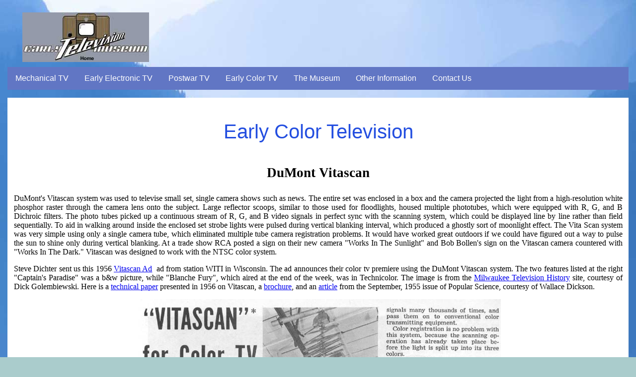

--- FILE ---
content_type: text/html
request_url: http://earlytelevision.org/dumont_vitascan.html
body_size: 4019
content:
<!DOCTYPE html PUBLIC "-//W3C//DTD XHTML 1.0 Transitional//EN" "http://www.w3.org/TR/xhtml1/DTD/xhtml1-transitional.dtd">
<html xmlns="http://www.w3.org/1999/xhtml">
<head><!-- Global site tag (gtag.js) - Google Analytics -->
<script async="async" src="https://www.googletagmanager.com/gtag/js?id=UA-128995055-1"></script>
<script>
  window.dataLayer = window.dataLayer || [];
  function gtag(){dataLayer.push(arguments);}
  gtag('js', new Date());gtag('config', 'UA-128995055-1');
</script><meta name="Description" content="early television" />
  

<link rel="shortcut icon" href="images/favicon.ico"/>
<meta http-equiv="Content-Type" content="text/html; charset=utf-8" />
<title>DuMont Vitascan</title>
<link href="css/oneColElsLtHdrFooter.css" rel="stylesheet" type="text/css" />
<style>
body {
  background-image: url('images/blue_wallpaper.jpg');
}
</style>






</style>
</head>
<body><!-- Google Tag Manager (noscript) -->
<noscript><iframe src="https://www.googletagmanager.com/ns.html?id=GTM-5QGVBQRC"
height="0" width="0" style="display:none;visibility:hidden"></iframe></noscript>
<!-- End Google Tag Manager (noscript) -->
<div id="container">
<div id="header">
<table height="120" width="100%" border="0">
      <tr>
        <td width="25%"><a href="index.html"><img src="images/etm_logo_new.jpg" alt="Early Television" width="255" height="100" border="0" /></a></td>
        <td width="65%">&nbsp;</td>
        <td width="10%"></a></td>
      </tr>
 
  </table>            <div class="navbar">
          <div class="dropdown">
            <button class="dropbtn">Mechanical TV <i class="fa fa-caret-down"></i></button>
            <div class="dropdown-content">   <a href="mechanical.html">Mechanical TV History</a> 
            <a href="mechanical_tv.html">How it Works</a> 
            <a href="mechanical_sets.html">Mechanical Sets at the Museum</a>
            <a href="mechanical_gallery.html">Gallery</a> 
            <a href="mechanical_database.html">Database Summary</a> 
            <a href="mechanical_broadcasting.html">Broadcasting</a> 
            <a href="mechanical_schematics.html">Technical Inforation</a>
            <a href="restoration_menu.html">Restoration</a>    
            <a href="mechanical_ads.html">Advertising</a> 
            <a href="mechanical_articles.html">Articles</a> 
            <a href="dupouy.html">Roger DuPouy's Site</a> 
            <a href="peter_yanczer.html">Peter Yanczer's Site</a> 
            <a href="poetschke_site.html">Gerolf Poetschke's Site</a> <a href="Etzold/tv-e.html">Eckhard Etzold's Site</a> </div>
          </div>
          <div class="dropdown">
            <button class="dropbtn">Early Electronic TV <i class="fa fa-caret-down"></i></button>
            <div class="dropdown-content"> <a href="prewar.html">Early Electronic Television History</a> 
            <a href="prewar_american sets.html">American Sets at the Museum</a> 
            <a href="prewar_british_sets.html">British Sets at the Museum</a> 
            <a href="prewar_gallery.html">Gallery</a> 
            <a href="prewar_database.html">Database Summary</a> 
            <a href="prewar_broadcasting.html">Broadcasting</a> 
            <a href="prewar_crts.html">CRTs</a> 
            <a href="prewar_accessories.html">Accessories</a> 
            <a href="tv_schematic_diagrams_prewar.html">Technical Information</a> 
            <a href="restoration_menu.html">Restoration</a> 
            <a href="prewar_ads.html">Advertising</a> 
            <a href="prewar_articles.html">Articles</a> 
            <a href="poetschke_site.html">Gerolf Poetschke's Site</a> <a href="Etzold/tv-e.html">Eckhard Etzold's Site</a> </div></div>
          <div class="dropdown">
            <button class="dropbtn">Postwar TV <i class="fa fa-caret-down"></i></button>
            <div class="dropdown-content">  <a href="postwar_american.html">Postwar American TV History</a>  <a href="postwar_american_sets.html">American Sets at the Museum</a> <a href="postwar_british.html">British/Europen TV History</a> 
            <a href="postwar_british_sets.html">British/Europen Sets at the Museum </a> 
            <a href="postwar_rest_of_world.html"> TV in the Rest of the World</a> 
            <a href="postwar_gallery.html"> Gallery of Unusual Sets</a> 
            <a href="postwar_broadcasting.html">Broadcasting</a> <a href="postwar_crts.html">CRTs</a> 
             <a href="postwar_accessories.html">Accessories</a>
            <a href="postwar_tv_schematic_diagrams.html">Technical Information</a> 
            <a href="restoration_menu.html">Restoration</a>    
            <a href="postwar_advertising_menu.html">Advertising</a> 
            <a href="postwar_magazine_articles.html">Articles</a>      
            <a href="Etzold/tv-e.html">Eckhard Etzold's Site</a> </div></div>
          <div class="dropdown">
            <button class="dropbtn">Early Color TV <i class="fa fa-caret-down"></i></button>
            <div class="dropdown-content">   <a href="color.html">Early Color TV History</a> 
            <a href="color_sets.html">Sets at the Museum</a> 
            <a href="color_gallery.html">Gallery</a> 
            <a href="color_database.html">Database Summary</a> <a href="color_broadcasting.html">Broadcasting</a>  <a href="color_crts.html">CRTs</a>
            <a href="color_accessories.html">Accessories</a>
            <a href="tv_schematic_diagrams_color.html">Technical Information</a> <a href="restoration_menu.html">Restoration</a> 
            <a href="color_ads.html">Advertising</a> 
            <a href="color_articles.html">Articles</a> 
            <a href="Deksnis/home_page.html">Pete Deksnis's Site</a> 
            <a href="ed_reitan.html">Ed Reitan's Color Television History</a> 
            <a href="Etzold/tv-e.html">Eckhard Etzold's Site</a> </div></div>
          <div class="dropdown">
            <button class="dropbtn">The Museum <i class="fa fa-caret-down"></i></button>
            <div class="dropdown-content"> <a href="foundation.html">The Early Television Foundation</a> <a href="museum.html">About the Museum</a> <a href="museum_maps.html">Directions to the Museum</a> <a href="museum_articles.html">Articles about the Museum</a> <a href="friends.html">Support the Museum</a> <a href="mailing_list.html">Join our Email List</a> <a href="newsletter.html">Our Newsletter - "What's New in Old TVs"</a> <a href="eqpt_donations.html">Equipment Donations</a> <a href="member_recognition.html">Museum Members and Supporters</a> <a href="members_only.html">Members Only</a> <a href="monthly_online_meeting.html">Monthly Online Meetings</a> <a href="conventions.html">Annual Convention</a> <a href="swapmeet.html">Swapmeets</a> </div>
          </div>
          <div class="dropdown">
            <button class="dropbtn">Other Information <i class="fa fa-caret-down"></i></button>
            <div class="dropdown-content"> <a href="whatsnew.html">What's New on the Site</a> <a href="classifieds.html">Classifieds</a> <a href="parts_available.html">Parts for Sale</a> 
            <a href="resources_menu.html">Resources</a>    <a href="national_museum_list.html">North American Radio and TV Museums</a> <a href="search.html">Search the Site</a> </div>
          </div>
          <div class="dropdown">
            <button class="dropbtn">Contact Us <i class="fa fa-caret-down"></i></button>
            <div class="dropdown-content"> <a href="contact_us.html">Contact Us</a> <a href="https://www.facebook.com/profile.php?id=61556952494582">Facebook</a> <a href="youtube_playlist.html">YouTube Channel</a> </div>
          </div>

</div> <!-- end #header --> <div id="mainContent">
<table width="100%" border="0" bgcolor="#ffffff" align="right" cellspacing="0" cellpadding="0" >

  <tr>
    <td width="1%"  valign="top" bgcolor="#ffffff"> </td>   
    <td width="98%" valign="top" bgcolor="#ffffff"><div align="center"><p class="Comic">Early Color Television</p></div>
<h3 align="center">DuMont Vitascan </h3>
      <p align="justify"> DuMont's Vitascan system was used to televise small set, single 
          camera shows such as news. The entire set was enclosed in a box and 
          the camera projected the light from a high-resolution white phosphor 
          raster through the camera lens onto the subject. Large reflector 
          scoops, similar to those used for floodlights, housed multiple 
          phototubes, which were equipped with R, G, and B Dichroic filters. 
          The photo tubes picked up a continuous stream of R, G, and B video 
          signals in perfect sync with the scanning system, which could be 
          displayed line by line rather than field sequentially. To aid in 
          walking around inside the enclosed set strobe lights were pulsed 
          during vertical blanking interval, which produced a ghostly sort of 
          moonlight effect. The Vita Scan system was very simple using only a 
          single camera tube, which eliminated multiple tube camera 
          registration problems. It would have worked great outdoors if we 
          could have figured out a way to pulse the sun to shine only during 
          vertical blanking. At a trade show RCA posted a sign on their new 
          camera &quot;Works In The Sunlight&quot; and Bob Bollen's sign on the 
          Vitascan camera countered with &quot;Works In The Dark.&quot;
          Vitascan was designed to work with the NTSC color system.</p>
        <p align="justify">Steve Dichter sent us this 1956 <a href="images/witi_vitascan_1st_day.jpg" alt="Early Television">Vitascan Ad</a>&nbsp; ad from station WITI in Wisconsin. The ad announces 
          their color tv premiere using the DuMont Vitascan system. The two features 
          listed at the right &quot;Captain's Paradise&quot; was a b&amp;w picture, while &quot;Blanche 
          Fury&quot;, which aired at the end of the week, was in Technicolor. The 
          image is from the <a href="http://www.milwaukeehorrorhosts.com/MilwTV.html">Milwaukee 
          Television History</a> site, courtesy of Dick Golembiewski. Here is a <a href="pdf/dumont_vitascan.pdf">technical paper</a> presented in 1956 on Vitascan, 
          a <a href="pdf/vitascan_lemaster.pdf">brochure</a>, and an <a href="images/pop_sci_9-55_vitascan.jpg" alt="Early Television" >article</a> from the 
          September, 1955 issue of Popular Science, courtesy of Wallace Dickson.</p>
        <p align="center">&nbsp;<img src="images/vitascan_article.jpg" alt="Early Television"  vspace="0" hspace="0" border="0" width="730" height="1035" /><a name="diehl" id="diehl"></a></p>     
      <p align="center"><img src="images/vitascan-1.jpg" alt="Early Television"  width="600" height="477" /></p>
      <p align="center"><img src="images/vitascan-2.jpg" alt="Early Television"  width="400" height="75" /></p>
      <p align="center" class="Credit">Courtesy of Richard Diehl</p>
</td>
 </td>
   <td width="1%"  valign="top" bgcolor="#ffffff"> </td>  
</tr>     
     
</table>

<div align="center"><p>&nbsp;</p><span id="siteseal">
    <script async="async" type="text/javascript" src="https://seal.godaddy.com/getSeal?sealID=VeYeABh1hQddraUJaqo539RWqNDVw967aznWInYLY8X3lxM2aWedVGKJ9BN8"></script>
  </span></div>
<!-- end #mainContent --></div>
  <!-- This  clearing element should immediately follow the #mainContent div in order to force the #container div to contain all child floats -->
  <br class="clearfloat" /><div id="footer"> 
  <table width="101%" border="0" cellspacing="0" cellpadding="0">
  <tr>
    <td >&nbsp;</td>
    </tr>
</table> 

     <table width="100%" border="0" bgcolor="#a1b1f1">
      <tr>
        <td width="25%"><div align="center" >Early Television Museum</div></td>
        <td><div align="center">5396 Franklin St., Hilliard, OH 43026</div></td>
        <td><div align="center">(614) 771-0510</div></td>
        <td><div align="center"><a href="mailto:info@earlytelevision.org">info@earlytelevision.org</a></div></td>
      </tr>
    </table>
 <p>&nbsp;</p>
    <!-- end #footer -->
  </div>
  <!-- end #container -->
</div>   

  

</body>
<script>'undefined'=== typeof _trfq || (window._trfq = []);'undefined'=== typeof _trfd && (window._trfd=[]),_trfd.push({'tccl.baseHost':'secureserver.net'},{'ap':'cpsh-oh'},{'server':'p3plzcpnl505096'},{'dcenter':'p3'},{'cp_id':'2285050'},{'cp_cl':'8'}) // Monitoring performance to make your website faster. If you want to opt-out, please contact web hosting support.</script><script src='https://img1.wsimg.com/traffic-assets/js/tccl.min.js'></script></html>
